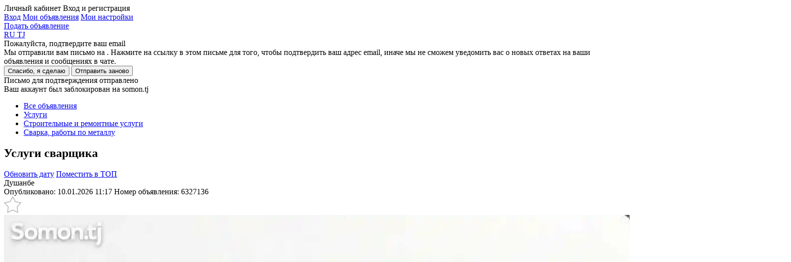

--- FILE ---
content_type: text/html; charset=utf-8
request_url: https://somon.tj/adv/6327136_svarshik/
body_size: 17027
content:




<!doctype html>
<html lang="ru">
<head>
  
  
  <meta charset="UTF-8" />
  <meta content="telephone=no" name="format-detection" />
  <link rel="icon" href="https://somon.tj/static/favicons/favicon.e6a7156b2f04.ico" type="image/x-icon">
  <link rel="shortcut icon" href="https://somon.tj/static/favicons/favicon.e6a7156b2f04.ico" type="image/x-icon">
  
  <link rel="apple-touch-icon" href="https://somon.tj/static/images/app-icons/somon/57.1912ed90dc1b.png" />
  <link rel="apple-touch-icon" sizes="57x57" href="https://somon.tj/static/images/app-icons/somon/57.1912ed90dc1b.png" />
  <link rel="apple-touch-icon" sizes="72x72" href="https://somon.tj/static/images/app-icons/somon/72.aeaaad48587e.png" />
  <link rel="apple-touch-icon" sizes="114x114" href="https://somon.tj/static/images/app-icons/somon/114.598447f73ebb.png" />
  <link rel="apple-touch-icon" sizes="120x120" href="https://somon.tj/static/images/app-icons/somon/120.3d1f299619d6.png" />
  <link rel="apple-touch-icon" sizes="144x144" href="https://somon.tj/static/images/app-icons/somon/144.e1b9a058839a.png" />
  <link rel="apple-touch-icon" sizes="152x152" href="https://somon.tj/static/images/app-icons/somon/152.8b01ea8aa2e6.png" />
  <link rel="apple-touch-icon" sizes="167x167" href="https://somon.tj/static/images/app-icons/somon/167.5a7980717b77.png" />
  <link rel="apple-touch-icon" sizes="180x180" href="https://somon.tj/static/images/app-icons/somon/180.55d46f613053.png" />
  
  <link rel="alternate" href="https://somon.tj/tg/adv/6327136_svarshik/" hreflang="tg-TJ" />
  
  <link rel="alternate" href="https://somon.tj/adv/6327136_svarshik/" hreflang="ru-TJ" />
  
  <link rel="alternate" href="https://somon.tj/adv/6327136_svarshik/" hreflang="x-default" />
  
  <title>
  
    Услуги сварщика  №6327136  в г. Душанбе  - Сварка, работы по металлу - Somon.tj
  
  </title>
  <meta name="description" content="Выполняем сварочные работу. любых видов крышу бесетку ,каркасный дома, берём работу от мелких до крупных объёмов. выезд замер консультация бесплатно!" />
  <meta name="keywords" content="Услуги сварщика, Сварка, работы по металлу, Душанбе, sell, buy, ads on Somon.tj" />
  
    <link rel="canonical" href="https://somon.tj/adv/6327136_svarshik/">
  
  
    <link rel="alternate" media="only screen and (max-width: 640px)" href="https://m.somon.tj/adv/6327136_svarshik/">
  

  
  <link rel="stylesheet" href="https://somon.tj/static/css/bundles/somon_base.b4941c513eb2.css">
  
  <link rel="stylesheet" href="https://somon.tj/static/css/bundles/element_show.6e0336842e81.css">
  <link rel="stylesheet" href="https://somon.tj/static/css/bundles/category.ce2d2ea57a0e.css">
  <link rel="stylesheet" href="https://somon.tj/static/css/bundles/valid_css.12f84b693093.css">
  <link rel="stylesheet" href="https://somon.tj/static/css/blocks/askwire/askwire.7664a965b482.css">
  
    <link rel="stylesheet" href="https://cdn.jsdelivr.net/gh/openlayers/openlayers.github.io@master/en/v6.9.0/css/ol.css">
  
  
    <link href="https://api.mapbox.com/mapbox-gl-js/v2.15.0/mapbox-gl.css" rel="stylesheet">
  
  <meta property="og:url" content="https://somon.tj/adv/6327136_svarshik/">
<meta property="og:type" content="product">
<meta property="og:title" content="Услуги сварщика ">

<meta property="og:image" content="https://files.somon.tj/media/cache1/47/94/4794472cc9f1974fae455ebb23c315f9.webp">
<meta property="og:image:width" content="870">
<meta property="og:image:height" content="600">
<meta property="fb:app_id" content="1688071368147335">
<meta property="og:locale" content="ru_TJ">
<meta property="og:locale:alternate" content="en_GB">
<meta property="og:description" content="Выполняем сварочные работу. любых видов крышу бесетку ,каркасный дома, берём работу от мелких до крупных объёмов. выезд замер консультация бесплатно!">
  <style>
    .mapboxgl-popup-content {
      background: black;
      color: white;
      padding: 8px 12px;
      border-radius: 8px;
      position: relative;
      box-shadow: 0 2px 6px rgba(0,0,0,0.3);
      font-size: 14px;
      line-height: 18px;
    }
    .mapboxgl-popup-tip{
      border: 6px solid transparent!important;
    }
    .mapboxgl-popup-anchor-right .mapboxgl-popup-tip {
      border-left-color: black!important;
    }
    .mapboxgl-popup-anchor-bottom .mapboxgl-popup-tip {
      border-top-color: black!important;
    }
    .mapboxgl-popup-anchor-top .mapboxgl-popup-tip {
      border-bottom-color: black!important;
    }
    .mapboxgl-popup-anchor-left .mapboxgl-popup-tip {
      border-right-color: black!important;
    }
    .mapboxgl-popup-anchor-top-right .mapboxgl-popup-tip {
      border-bottom-color: black!important;
    }
  </style>

  <script>
    var
      app = app || {
        config: {
          client: 'desktop',
          remoteAddr: '127.0.0.1',
          workspace: 'desktop',
          api_root: '/api/items/',
          api_root_spa: '/api/v2/' + 'spa/',
          payapi_root: '/payapi/',
          separator: ' ',
          point: '',
          priceRound: '0.01',
          float: false,
          filterUrl: '/ajax-items-list/',
          recombeeUrl: '/api/recommendations/trigger-event/',
          listing: {
            count: 60
          },
          mapApiUrl: 'https://maps.googleapis.com/maps/api/js?key=AIzaSyDYb1fLCdMXKbEz8-obtHbcyoWSmgU396A&libraries=drawing,geometry&language=ru',
          osm: true,
          mobile: false,
          ln:  '' ,
          chat: {
            url: '/messenger/',
            apiKey: 'AIzaSyB1OETfa8dRqq5PewJn1xU6aIMrYqokmO0',
            authDomain: 'somon-bebce.firebaseapp.com',
            databaseURL: 'https://somon-bebce.firebaseio.com',
            projectId: 'somon-bebce',
            storageBucket: 'somon-bebce.appspot.com',
            messagingSenderId: '1015699714342'
          },
          privacyCookies: "",
          emongolia: {
            showUsersPopup: true,
            isEnabled: false
          },
        },
        modules: {}
      };
  </script>
  
    <script src="https://somon.tj/static/js/bundles/ilikefox.e256abfd361b.js" defer></script>
    <script src="https://yastatic.net/pcode/adfox/loader.js" defer></script>
  
  
  
  
  
</head>
<body class="_somon">
  
    
  
  <div class="analytics dn js-analytics"
       id="analytics"
       data-a-g-tag="G-V2SPTBYV59"
       data-a-facebook="946100168824222"
       data-a-facebook-pixel="760961214273215"
       data-a-mail="2716815"
       data-a-yandex="21386404"
       data-rubric="3021"
       data-anchor="biznes-i-uslugi*remontnyie-uslugi*svarka"
       data-anchor-id="128*194*3021"
      >
    
        <noscript><div style="position:absolute;left:-10000px;"> <img src="//top-fwz1.mail.ru/counter?id=2716815;js=na" style="border:0;" height="1" width="1" alt="Рейтинг@Mail.ru" /> </div></noscript>
    
    
        <noscript><img height="1" width="1" style="display:none" src="https://www.facebook.com/tr?id=946100168824222&ev=PageView&noscript=1" /></noscript>
    
    
        <noscript><div><img src="https://mc.yandex.ru/watch/21386404" style="position:absolute; left:-9999px;" alt="" /></div></noscript>
    
  </div>
  <div id="main" >
    
      <header class="js-header-render" data-url="/api/users/front/config/" ng-app="chatApp" ng-controller="appCtrl" itemscope="" itemtype="http://schema.org/Organization">
        <meta itemprop="url" content="/" />
        

<div class="wrap">
  <a class="header-logo _ru" href="/"></a>
  
    <div class="header-menu _lang">
      
      <div class="header-menu-item _user user-menu js-user-menu-header dn">
        <span class="header-menu-item__name _ru">Личный кабинет</span>
        <span class="header-menu-item__phone">Вход и регистрация</span>
        <div class="user-menu__wrapper">
          <div class='user-menu__dropdown'>
            <a href="/profile/login/" class='header-menu-item _add'>Вход</a>
            <a href="/profile/items/" class='user-menu__link _top'>Мои объявления</a>
            <a href="/profile/settings/" class='user-menu__link'>Мои настройки</a>
          </div>
        </div>
      </div>
      <a class="header-menu-item _favorites js-user-menu-favorites "
         href="/profile/favorites/" data-login="/profile/login/"></a>
      <a class="header-menu-item _chat " href="/messenger/">
        <span class="header-menu-item__count js-message-count-output"></span>
      </a>
      
      
        <a class="header-menu-item _add _ml js-start-ad" data-event-name="post_ad_start" href="/post_ad/">Подать объявление</a>
      
    </div>
    
  
    <div class="user-lang-switcher">
      
        <a class="user-lang-switcher__button user-lang-switcher__button--ru user-lang-switcher__button--active" href="/adv/6327136_svarshik/" data-code="ru">
          RU
        </a>
      
        <a class="user-lang-switcher__button user-lang-switcher__button--tg " href="/tg/adv/6327136_svarshik/" data-code="tg">
          TJ
        </a>
      
    </div>
  

  
</div>
      </header>
    
    
      
<div class="email-confirm js-email-confirm dn">
  <div class="email-confirm__wrapper">
    <div class="email-confirm__header">Пожалуйста, подтвердите ваш email</div>
    <div class="email-confirm__text">Мы отправили вам письмо на <span class='js-sent-email-confirm'></span>. Нажмите на ссылку в этом письме для того, чтобы подтвердить ваш адрес email, иначе мы не сможем уведомить вас о новых ответах на ваши объявления и сообщениях в чате.</div>
    <button class="js-i-will" type="button">Спасибо, я сделаю</button>
    <button class="js-resend-email-confirm _gray" type="button" data-url="/profile/resend-email/" title="Отправить email-подтверждение повторно">Отправить заново</button>
    <div class="js-is-send-confirmation dn email-confirm__hint">Письмо для подтверждения отправлено</div>
  </div>
</div>

    
    <div class="email-confirm dn js-ban-user">
  <div class="email-confirm__wrapper">
    <div class="email-confirm__header">Ваш аккаунт был заблокирован на somon.tj</div>
    <div class="email-confirm__text _mb0 js-ban-user-reason"></div>
  </div>
</div>
    
  <section class="breadcrumbs-top">
    <div class="wrap js-single-item__location" data-default-lat="" data-default-lng="">
      <ul class="breadcrumbs" itemscope itemtype="http://schema.org/BreadcrumbList">
        <li itemprop="itemListElement" itemscope itemtype="http://schema.org/ListItem">
          <meta itemprop="position" content="1" />
          <a href="/search/" itemprop="item" class="js-all-adverts" data-event-name="all_adverts_click">
            <span itemprop="name">Все объявления</span>
          </a>
        </li>
        
          <li itemprop="itemListElement" itemscope itemtype="http://schema.org/ListItem">
            <meta itemprop="position" content="2" />
            <a href="/biznes-i-uslugi/" itemprop="item" class="js-category" data-event-name="category_click">
              <span itemprop="name">Услуги</span>
            </a>
          </li>
        
          <li itemprop="itemListElement" itemscope itemtype="http://schema.org/ListItem">
            <meta itemprop="position" content="3" />
            <a href="/biznes-i-uslugi/remontnyie-uslugi/" itemprop="item" class="js-category-l1" data-event-name="category_level1_click">
              <span itemprop="name">Строительные и ремонтные услуги</span>
            </a>
          </li>
        
          <li itemprop="itemListElement" itemscope itemtype="http://schema.org/ListItem">
            <meta itemprop="position" content="4" />
            <a href="/biznes-i-uslugi/remontnyie-uslugi/svarka/" itemprop="item" >
              <span itemprop="name">Сварка, работы по металлу</span>
            </a>
          </li>
        
      </ul>
    </div>
  </section>

    
<div ng-app="showPostrenderApp" id="show-post-render-app" itemscope itemtype="http://schema.org/Product" itemref="ad-title" class="js-advert-view">
  <div ng-controller="xhrShowPostrenderController" ng-model="data._httpRequestOptions.url" ng-init="data._httpRequestOptions.url = '/api/items/item_info/6327136/'; data._httpRequest()">
    
    
    
    <section
      class="list-announcement js-analytics-category single-item _advert js-show-card"
      data-category="Сварка, работы по металлу"
      data-dimension="Усто калон - 2122288" itemscope
      itemprop="offers" itemtype="http://schema.org/Offer"
      data-id="6327136" data-price="0.00">
        <div class="wrap">
          <div class="geo-layout dn"></div>
            <div class="list-announcement-left ">
                <div class="announcement-content-container">
                    <div class="announcement-content-header">
                        <h1 class="title-announcement" itemprop="name" id="ad-title">
                          
                            Услуги сварщика
                          
                        </h1>
                        
                        
                        <div ng-class="data._dataRender.available_update || data._dataRender.available_top ? 'announcement-meta--double' : 'announcement-meta--single'" >
                          <div class="announcement-meta__right users-buttons">
                              <a href="/payapi/services/update/6327136/"
                                 class="dn users-buttons-item users-buttons-item--green "
                                 ng-class="data._dataRender.available_update ? 'dn--cancel' : ''" data-verification-popup="true">Обновить дату</a>
                              
                                <a href="/success/6327136_svarshik/?source=account"
                                   class="dn users-buttons-item users-buttons-item--orange " ng-class="data._dataRender.available_top ? 'dn--cancel' : ''" data-verification-popup="true">Поместить в ТОП</a>
                              
                          </div>
                        </div>
                        
                        <div class="announcement-meta  announcement-meta--nomap  clearfix" ng-class="data._dataRender.available_update || data._dataRender.available_top ? 'announcement-meta--double' : 'announcement-meta--single'">
                            <div class="announcement-meta__left">
                              <a  class="announcement__location js-open-announcement-location js-click-name-location-card _link" data-mark="https://somon.tj/static/images/pin2.9bbec2cc875a.svg" data-language="ru" data-event-name="location_name_map_click"
                                 data-coords=""
                               itemprop="areaServed" itemscope itemtype="http://schema.org/Place">
                                <span itemprop="address">Душанбе</span>
                              </a>
                              <div class="announcement__details ">
                                <span class="date-meta" >Опубликовано: 10.01.2026 11:17</span>
                                <span class="number-announcement">Номер объявления: <span itemprop="sku">6327136</span></span>
                                
                                
                              </div>
                              
                              
                                <div class="announcement-meta__favorites js-add-favorites js-favorites-handler" data-active="announcement-meta__favorites--active" data-id="6327136">
                                  <svg xmlns="http://www.w3.org/2000/svg" width="36" height="34" viewBox="0 0 38 36"><path fill="#fff" d="M18.82 1.13l5.84 10.6 11.9 2.29-8.28 8.84 1.5 12.02-10.96-5.15-10.97 5.15 1.5-12.02-8.28-8.84 11.9-2.29 5.85-10.6"/><path fill="none" stroke="#c1c1c1" stroke-linecap="round" stroke-linejoin="round" stroke-miterlimit="50" stroke-width="2" d="M18.82 1.13l5.84 10.6 11.9 2.29-8.28 8.84 1.5 12.02-10.96-5.15-10.97 5.15 1.5-12.02-8.28-8.84 11.9-2.29 5.85-10.6"/></svg>
                                </div>
                              
                            </div>
                        </div>
                    </div>
                    
                    
                    
                    
                    
                    
                    
                      <div class="announcement__images">
                        
                          
                            
                            
                          
                          
                          <img class="announcement__images-item js-image-show-full" itemprop="image" src="https://files.somon.tj/media/cache1/47/94/4794472cc9f1974fae455ebb23c315f9.webp" data-src="https://files.somon.tj/media/cache1/47/94/4794472cc9f1974fae455ebb23c315f9.webp" data-full="https://files.somon.tj/media/cache1/47/94/4794472cc9f1974fae455ebb23c315f9.webp" alt="Услуги сварщика-1">
                        
                          
                            
                            
                          
                          
                          <img class="announcement__images-item js-image-show-full" itemprop="image" src="https://files.somon.tj/media/cache1/90/59/90594ee5244d5af2b87916fecbfefbd5.webp" data-src="https://files.somon.tj/media/cache1/3e/96/3e967892ab5f47564a392dd0f528fc22.webp" data-full="https://files.somon.tj/media/cache1/3e/96/3e967892ab5f47564a392dd0f528fc22.webp" alt="Услуги сварщика-2">
                        
                          
                            
                            
                          
                          
                          <img class="announcement__images-item js-image-show-full" itemprop="image" src="https://files.somon.tj/media/cache1/4d/f9/4df9caac859b144f7a29bc70470db14f.webp" data-src="https://files.somon.tj/media/cache1/6c/6c/6c6c310c5d7a4789cdc2993bc0a550dd.webp" data-full="https://files.somon.tj/media/cache1/6c/6c/6c6c310c5d7a4789cdc2993bc0a550dd.webp" alt="Услуги сварщика-3">
                        
                          
                            
                            
                          
                          
                          <img class="announcement__images-item js-image-show-full" itemprop="image" src="https://files.somon.tj/media/cache1/f3/cb/f3cbbbf92b275beb9ac0dff3c5323a75.webp" data-src="https://files.somon.tj/media/cache1/6b/c3/6bc3bfe9cdc0f54f2b872266d9a65fb3.webp" data-full="https://files.somon.tj/media/cache1/6b/c3/6bc3bfe9cdc0f54f2b872266d9a65fb3.webp" alt="Услуги сварщика-4">
                        
                          
                            
                            
                          
                          
                          <img class="announcement__images-item js-image-show-full" itemprop="image" src="https://files.somon.tj/media/cache1/87/22/87228c9a56e96f9506ad1892550ca22d.webp" data-src="https://files.somon.tj/media/cache1/2a/f2/2af22f9298d5317cd6e2e46faa7b28b9.webp" data-full="https://files.somon.tj/media/cache1/2a/f2/2af22f9298d5317cd6e2e46faa7b28b9.webp" alt="Услуги сварщика-5">
                        
                        
                          
                          <div class="announcement__images-arrow _left js-arrow-image dn" data-direct="prev"></div>
                          <div class="announcement__images-arrow _right js-arrow-image" data-direct="next"></div>
                        
                      </div>
                      
                        <div class="announcement__thumbnails">
                          
                            
                            <div class="announcement__thumbnails-wrapper js-select-image-wrapper _active">
                              <img class="announcement__thumbnails-item js-select-image" src="https://files.somon.tj/media/cache1/ed/c9/edc9ee19aa52d42eea691382b427cbc5.webp" alt="">
                            </div>
                          
                            
                            <div class="announcement__thumbnails-wrapper js-select-image-wrapper ">
                              <img class="announcement__thumbnails-item js-select-image" src="https://files.somon.tj/media/cache1/90/59/90594ee5244d5af2b87916fecbfefbd5.webp" alt="">
                            </div>
                          
                            
                            <div class="announcement__thumbnails-wrapper js-select-image-wrapper ">
                              <img class="announcement__thumbnails-item js-select-image" src="https://files.somon.tj/media/cache1/4d/f9/4df9caac859b144f7a29bc70470db14f.webp" alt="">
                            </div>
                          
                            
                            <div class="announcement__thumbnails-wrapper js-select-image-wrapper ">
                              <img class="announcement__thumbnails-item js-select-image" src="https://files.somon.tj/media/cache1/f3/cb/f3cbbbf92b275beb9ac0dff3c5323a75.webp" alt="">
                            </div>
                          
                            
                            <div class="announcement__thumbnails-wrapper js-select-image-wrapper ">
                              <img class="announcement__thumbnails-item js-select-image" src="https://files.somon.tj/media/cache1/87/22/87228c9a56e96f9506ad1892550ca22d.webp" alt="">
                            </div>
                          
                        </div>
                      
                    
                    
                    
                    
                    
                    
                    
                      <div class="announcement-characteristics clearfix">
                        
                        
                      </div>
                    
                    
                    
                    
                    
                    
                    <div class="announcement-description" itemprop="description">
                      
                      <div class="js-description" ng-non-bindable>
                        <p>Выполняем сварочные работу. любых видов крышу бесетку ,каркасный дома, берём работу от мелких до крупных объёмов. выезд замер консультация бесплатно!</p>
                      </div>
                    </div>
                    
                    <div class="breaker"></div>
                    
                    <div class="after-content-meta">
                        <div class="announcement-navigation">
                            
                                <a href="/adv/15342818_svarshchik/"
                                   class="announcement-prev">Назад</a>
                            
                            
                                <a href="/adv/2509877_azhurnie-rishotka-dlya-okna-lesnitsakacheli/"
                                   class="announcement-next">Следующая</a>
                            
                        </div>
                        <span class="counter-views">Просмотров: 3</span>
                        <div class="clear"></div>
                    </div>
                    
                    



                </div>

                

                
                  <div class="commodities commodities-show similar ">
                    
                      <h2 class="similar__heading">Похожие объявления</h2>
                    
                    <div class="commodities-block _grid">
                      
                        
                        
                        
                          
                        
                        
                        
                          
<div class="advert-grid js-advert-click  js-similar-advert   js-advert-desktop" data-event-label="" data-event-name="advert_click" data-id="6539788" id="6539788" data-t-regular   data-t-grid>
  <div class="advert-grid__section  ">
    <div class="advert-grid__body">
      <div class="advert-grid__body-image-container js-image-container-advert-grid">
        <div
          class="advert-grid__body-image-slide js-slide-advert-grid"
          style="
            
              
                background-image: url(https://files.somon.tj/media/cache1/24/c3/24c3014ba575c8995aae268a430734fe.webp)
              
            
          "
        ></div><a class="advert-grid__body-image-paginator-container js-image-advert-grid" href="/adv/6539788_naves/" data-count="5">
            <div class="advert-grid__body-image-paginator">
                  <div class="advert-grid__body-image-page js-image-page-advert-grid _active" data-src="https://files.somon.tj/media/cache1/24/c3/24c3014ba575c8995aae268a430734fe.webp" data-page="1"></div>
                  <div class="advert-grid__body-image-page js-image-page-advert-grid " data-src="https://files.somon.tj/media/cache1/dc/dd/dcddc67dd3dfd3336854ba84d685319f.webp" data-page="2"></div>
                  <div class="advert-grid__body-image-page js-image-page-advert-grid " data-src="https://files.somon.tj/media/cache1/fd/e2/fde2c1fb81208f71e1ed54d3d5bf5811.webp" data-page="3"></div>
                  <div class="advert-grid__body-image-page js-image-page-advert-grid " data-src="https://files.somon.tj/media/cache1/af/c7/afc702979c373fe8cb8575ba727930f3.webp" data-page="4"></div>
                  <div class="advert-grid__body-image-page js-image-page-advert-grid " data-src="https://files.somon.tj/media/cache1/2f/33/2f3321067aacffc213aa725082ad2f05.webp" data-page="5"></div></div>
          </a><div class="advert-grid__body-image-more dn js-image-more-advert-grid" data-text="Еще #count# фото" data-count="11"></div></div>
    </div>
  </div><div class="advert-grid__content">
  <div class="advert-grid__content-header">
    <a class="advert-grid__content-price _not-title" href="/adv/6539788_naves/">
      
        <span>Цена договорная</span>
      
    </a>
    
      
        <div class="advert-grid__content-favorite js-add-favorites js-favorites-handler" data-active="_active" data-id="6539788"></div>
      
    
  </div>
    <a class="advert-grid__content-title" href="/adv/6539788_naves/">
      Услуги установки навесов
    </a>
  
  <div class="advert-grid__content-hint">
    <span class="advert-grid__content-date">3 недели назад</span> &nbsp;|&nbsp; <span class="advert-grid__content-place">Душанбе</span>
  </div>
  <a class="mask js-advert" href="/adv/6539788_naves/"></a>
</div>
  <a class="mask" href="/adv/6539788_naves/"></a>
</div>
                        
                      
                        
                        
                        
                          
                        
                        
                        
                          
<div class="advert-grid js-advert-click  js-similar-advert   js-advert-desktop" data-event-label="" data-event-name="advert_click" data-id="13606680" id="13606680" data-t-regular   data-t-grid>
  <div class="advert-grid__section  ">
    <div class="advert-grid__body">
      <div class="advert-grid__body-image-container js-image-container-advert-grid">
        <div
          class="advert-grid__body-image-slide js-slide-advert-grid"
          style="
            
              
                background-image: url(https://files.somon.tj/media/cache1/48/00/4800f494748c77dd447047fb7acc6ff9.webp)
              
            
          "
        ></div></div>
    </div>
  </div><div class="advert-grid__content">
  <div class="advert-grid__content-header">
    <a class="advert-grid__content-price _not-title" href="/adv/13606680_svarshik/">
      
        <span>Торг</span>
      
    </a>
    
      
        <div class="advert-grid__content-favorite js-add-favorites js-favorites-handler" data-active="_active" data-id="13606680"></div>
      
    
  </div>
    <a class="advert-grid__content-title" href="/adv/13606680_svarshik/">
      Услуги сварщика
    </a>
  
  <div class="advert-grid__content-hint">
    <span class="advert-grid__content-date">4 недели назад</span> &nbsp;|&nbsp; <span class="advert-grid__content-place">Гулистон (Кайраккум)</span>
  </div>
  <a class="mask js-advert" href="/adv/13606680_svarshik/"></a>
</div>
  <a class="mask" href="/adv/13606680_svarshik/"></a>
</div>
                        
                      
                        
                        
                        
                          
                        
                        
                        
                          
<div class="advert-grid js-advert-click  js-similar-advert   js-advert-desktop" data-event-label="" data-event-name="advert_click" data-id="9720366" id="9720366" data-t-regular   data-t-grid>
  <div class="advert-grid__section  ">
    <div class="advert-grid__body">
      <div class="advert-grid__body-image-container js-image-container-advert-grid">
        <div
          class="advert-grid__body-image-slide js-slide-advert-grid"
          style="
            
              
                background-image: url(https://files.somon.tj/media/cache1/92/ab/92ab1a369e2f09d01e90beba6281cf9f.webp)
              
            
          "
        ></div><a class="advert-grid__body-image-paginator-container js-image-advert-grid" href="/adv/9720366_uslugi-svarshchika/" data-count="5">
            <div class="advert-grid__body-image-paginator">
                  <div class="advert-grid__body-image-page js-image-page-advert-grid _active" data-src="https://files.somon.tj/media/cache1/92/ab/92ab1a369e2f09d01e90beba6281cf9f.webp" data-page="1"></div>
                  <div class="advert-grid__body-image-page js-image-page-advert-grid " data-src="https://files.somon.tj/media/cache1/28/8e/288e278b407bcc34f68c5646f61bf629.webp" data-page="2"></div>
                  <div class="advert-grid__body-image-page js-image-page-advert-grid " data-src="https://files.somon.tj/media/cache1/c8/8a/c88a1682c363802e9a40e5709b4c6d8c.webp" data-page="3"></div>
                  <div class="advert-grid__body-image-page js-image-page-advert-grid " data-src="https://files.somon.tj/media/cache1/78/ea/78ea53d56cfa1e49f42fa87f894ef87f.webp" data-page="4"></div>
                  <div class="advert-grid__body-image-page js-image-page-advert-grid " data-src="https://files.somon.tj/media/cache1/98/b7/98b732315d11d15d0a23469c75dc7af5.webp" data-page="5"></div></div>
          </a></div>
    </div>
  </div><div class="advert-grid__content">
  <div class="advert-grid__content-header">
    <a class="advert-grid__content-price _not-title" href="/adv/9720366_uslugi-svarshchika/">
      
        <span>Цена договорная</span>
      
    </a>
    
      
        <div class="advert-grid__content-favorite js-add-favorites js-favorites-handler" data-active="_active" data-id="9720366"></div>
      
    
  </div>
    <a class="advert-grid__content-title" href="/adv/9720366_uslugi-svarshchika/">
      Услуги сварщика
    </a>
  
  <div class="advert-grid__content-hint">
    <span class="advert-grid__content-date">Вчера</span> &nbsp;|&nbsp; <span class="advert-grid__content-place">Худжанд</span>
  </div>
  <a class="mask js-advert" href="/adv/9720366_uslugi-svarshchika/"></a>
</div>
  <a class="mask" href="/adv/9720366_uslugi-svarshchika/"></a>
</div>
                        
                      
                        
                        
                        
                          
                        
                        
                        
                          
<div class="advert-grid js-advert-click  js-similar-advert   js-advert-desktop" data-event-label="" data-event-name="advert_click" data-id="10792645" id="10792645" data-t-regular   data-t-grid>
  <div class="advert-grid__section  ">
    <div class="advert-grid__body">
      <div class="advert-grid__body-image-container js-image-container-advert-grid">
        <div
          class="advert-grid__body-image-slide js-slide-advert-grid"
          style="
            
              
                background-image: url(https://files.somon.tj/media/cache1/bb/67/bb67b84b2654eac70069f0567846b395.webp)
              
            
          "
        ></div><a class="advert-grid__body-image-paginator-container js-image-advert-grid" href="/adv/10792645_svarshchni-izdali/" data-count="5">
            <div class="advert-grid__body-image-paginator">
                  <div class="advert-grid__body-image-page js-image-page-advert-grid _active" data-src="https://files.somon.tj/media/cache1/bb/67/bb67b84b2654eac70069f0567846b395.webp" data-page="1"></div>
                  <div class="advert-grid__body-image-page js-image-page-advert-grid " data-src="https://files.somon.tj/media/cache1/e0/02/e002e818e1fa66c51b50578aebaef20b.webp" data-page="2"></div>
                  <div class="advert-grid__body-image-page js-image-page-advert-grid " data-src="https://files.somon.tj/media/cache1/4d/7c/4d7c3bde2bca9922a9af72a864bd41a9.webp" data-page="3"></div>
                  <div class="advert-grid__body-image-page js-image-page-advert-grid " data-src="https://files.somon.tj/media/cache1/8e/22/8e2271d124d914354c968f1da0970f6d.webp" data-page="4"></div>
                  <div class="advert-grid__body-image-page js-image-page-advert-grid " data-src="https://files.somon.tj/media/cache1/83/82/83825e75586ca12931e2152dd82d34b3.webp" data-page="5"></div></div>
          </a><div class="advert-grid__body-image-more dn js-image-more-advert-grid" data-text="Еще #count# фото" data-count="11"></div><div class="advert-grid__body-properties" ><div class="advert-grid__header-logo">
                <img src="https://files.somon.tj/media/cache1/7a/b4/7ab46e34962854ff2ec242b99c05c879.webp" alt="КОВА">
              </div></div></div>
    </div>
  </div><div class="advert-grid__content">
  <div class="advert-grid__content-header">
    <a class="advert-grid__content-price _not-title" href="/adv/10792645_svarshchni-izdali/">
      
        <span>Цена договорная</span>
      
    </a>
    
      
        <div class="advert-grid__content-favorite js-add-favorites js-favorites-handler" data-active="_active" data-id="10792645"></div>
      
    
  </div>
    <a class="advert-grid__content-title" href="/adv/10792645_svarshchni-izdali/">
      Услуги сварщика
    </a>
  
  <div class="advert-grid__content-hint">
    <span class="advert-grid__content-date">6 дней назад</span> &nbsp;|&nbsp; <span class="advert-grid__content-place">Бустон (Чкаловск)</span>
  </div>
  <a class="mask js-advert" href="/adv/10792645_svarshchni-izdali/"></a>
</div>
  <a class="mask" href="/adv/10792645_svarshchni-izdali/"></a>
</div>
                        
                      
                        
                        
                        
                          
                        
                        
                        
                          
<div class="advert-grid js-advert-click  js-similar-advert   js-advert-desktop" data-event-label="" data-event-name="advert_click" data-id="15117726" id="15117726" data-t-regular   data-t-grid>
  <div class="advert-grid__section  ">
    <div class="advert-grid__body">
      <div class="advert-grid__body-image-container js-image-container-advert-grid">
        <div
          class="advert-grid__body-image-slide js-slide-advert-grid"
          style="
            
              
                background-image: url(https://files.somon.tj/media/cache1/79/bd/79bdbb635b8e6b102dbee7cbcc759e8d.webp)
              
            
          "
        ></div></div>
    </div>
  </div><div class="advert-grid__content">
  <div class="advert-grid__content-header">
    <a class="advert-grid__content-price _not-title" href="/adv/15117726_svarshchik-pro/">
      
        <span>Торг</span>
      
    </a>
    
      
        <div class="advert-grid__content-favorite js-add-favorites js-favorites-handler" data-active="_active" data-id="15117726"></div>
      
    
  </div>
    <a class="advert-grid__content-title" href="/adv/15117726_svarshchik-pro/">
      Услуги Сварщика
    </a>
  
  <div class="advert-grid__content-hint">
    <span class="advert-grid__content-date">2 месяца назад</span> &nbsp;|&nbsp; <span class="advert-grid__content-place">Душанбе</span>
  </div>
  <a class="mask js-advert" href="/adv/15117726_svarshchik-pro/"></a>
</div>
  <a class="mask" href="/adv/15117726_svarshchik-pro/"></a>
</div>
                        
                      
                        
                        
                        
                          
                        
                        
                        
                          
<div class="advert-grid js-advert-click  js-similar-advert   js-advert-desktop" data-event-label="" data-event-name="advert_click" data-id="13671084" id="13671084" data-t-regular   data-t-grid>
  <div class="advert-grid__section  ">
    <div class="advert-grid__body">
      <div class="advert-grid__body-image-container js-image-container-advert-grid">
        <div
          class="advert-grid__body-image-slide js-slide-advert-grid"
          style="
            
              
                background-image: url(https://files.somon.tj/media/cache1/50/44/5044ad83c7fef9b836c15bfc6fb00028.webp)
              
            
          "
        ></div></div>
    </div>
  </div><div class="advert-grid__content">
  <div class="advert-grid__content-header">
    <a class="advert-grid__content-price _not-title" href="/adv/13671084_uslugi-svarchik/">
      
        <span>Цена договорная</span>
      
    </a>
    
      
        <div class="advert-grid__content-favorite js-add-favorites js-favorites-handler" data-active="_active" data-id="13671084"></div>
      
    
  </div>
    <a class="advert-grid__content-title" href="/adv/13671084_uslugi-svarchik/">
      Услуги сварщика
    </a>
  
  <div class="advert-grid__content-hint">
    <span class="advert-grid__content-date">1 неделя назад</span> &nbsp;|&nbsp; <span class="advert-grid__content-place">Душанбе</span>
  </div>
  <a class="mask js-advert" href="/adv/13671084_uslugi-svarchik/"></a>
</div>
  <a class="mask" href="/adv/13671084_uslugi-svarchik/"></a>
</div>
                        
                      
                      <br><br>
                    </div>
                    <div class="clearfix"></div>
                  </div>
                
            </div>
            <div class="list-announcement-right">
                <link itemprop="offeredBy" href="#seller-ref" />
                <div data-bouncy="100" class="block--sticky ">
                  <div class="announcement-content-container card-side">
                    
                    
                    
                      <div class="announcement-price ">
                        
                          <div class="announcement-price__wrapper">
                            <div class="announcement-price__cost announcement-price__cost--empty-price">
                              <meta itemprop="price" content="Цена договорная">
                              Цена договорная
                            </div>
                          </div>
                        
                      </div>
                      

                      
                        
                          <div class="announcement-phone">
                            
                              <div class="phone-author js-phone-show js-phone-click  js-redirect-to-login "
                                   data-verification-popup="true"
                                   data-url="/phone_check/6327136_svarshik/"  data-advert="6327136" data-redirect="/profile/login/?next=/adv/6327136_svarshik/" data-event-name="show_phone_click">
                                <div class="phone-author__wrapper">
                                    <div class="phone-author__title">
                                      Показать телефон
                                    </div>
                                    <div class="phone-author__subtext">
                                      <span class="phone-author-subtext__main">90 77</span><span class="phone-author-subtext__mask">XXXXX</span>
                                    </div>
                                </div>
                              </div>
                            
                          </div>
                        
                        
                          
                          
                        
                        
                          
                            
                              <div class="announcement-text-message">
                                
                                  
                                    <a class="btn-author announcement-text-message__button js-card-messenger  " data-advert="6327136" data-verification-popup="true" href="/messenger/?advert=6327136" data-breadcrumbs='Услуги - Строительные и ремонтные услуги - Сварка, работы по металлу' data-csrf="sCuJ7BGL5jRBXqf7Yvsf0ml6inKZQMemZgKSB8ntI49TYccSjXwwgbUfUiq17Pu2" data-event-name="start_chat_click">
                                      Начать чат
                                    </a>
                                  
                                
                              </div>
                            
                          
                          
                          
                            
                          
                        
                        
                      
                      
                      
                      
                        <div class="announcement-text-message _scammers">
                          <div class="btn-author announcement-text-message__button _scammers" data-advert="6327136">
                            <div class="announcement-text-message__button-wrapper">
                              <div class="announcement-text-message__button-text">Прочитайте, как не попасться мошенникам. Взгляните на наши советы и будьте бдительны</div>
                            </div>
                            <a href="https://safety.somon.tj/" class="mask" target="_blank"></a>
                          </div>
                        </div>
                      
                      
                      
                    </div>
                      <div class="author-info " itemid="#seller-ref" itemscope itemtype="http://schema.org/Person">
                        <div class="author-name js-online-user" data-online="online" data-user="2122288" itemprop="name">
                          
                          Усто калон
                        </div>
                        
                        
                        
                        
                        <p class="date-registration">На сайте с  янв, 2020</p>
                        <a href="/items/author/2122288/" class="other-announcement-author">Другие объявления автора</a>
                        <ul>
                          
                            <li><a href="" class="js-complain-show" >Пожаловаться</a></li>
                          
                          
                          <li><a class="dn " ng-class="{'dn--cancel': data._dataRender.is_editable || data._dataRender.is_admin}" href="/edit/6327136/" data-verification-popup="true">Изменить</a></li>
                          
                        </ul>
                        
                          
                            <div class="contacts">
                              <div class="contacts__wrapper">
                                <div class="contacts__wrapper-content">

                                  

                                  
                                    <div class="contacts__button">
                                      <div class="contacts__button-content _fb">
                                        <span class="contacts__button-caption _fb">
                                          Поделиться
                                        </span>
                                      </div>
                                      <a href="https://www.facebook.com/sharer.php?s=100&u=https://somon.tj/adv/6327136_svarshik/%3Futm_source%3Dfacebook.com%26utm_medium%3Dreferral%26utm_campaign%3Dshare_buttons%26utm_term%3Dbiznes-i-uslugi/remontnyie-uslugi/svarka" data-network="Share_FB" target="_blank"
                                         class="mask" onclick="window.open(this.href, 'mywin','left=25%,top=25%,width=700,height=450,toolbar=0,resizable=0'); return false;"></a>
                                    </div>
                                  

                                  
                                </div>
                              </div>
                            </div>
                          
                        
                      </div>

                      
                        <div data-position="advert_top" class="banner banner--show js-banner" data-rubric="3021"></div>
                        <div data-position="advert_bottom" class="banner banner--show js-banner" data-rubric="3021"></div>
                      
                    </div>
                  </div>
                  <div class="dn" ng-if="data._dataRender.is_admin" ng-class="data._dataRender.is_admin ? 'dn--cancel' : ''">
                    <div class="item-moderation" ng-class="data._dataRender.status_slug">
                        <span class="item-moderation__close">×</span>
                        <p class="item-moderation__title"  ng-bind="data._dataRender.status_text"></p>
                        
                        <form action="/moderator/action/" method="post">
                            <input type="hidden" name="csrfmiddlewaretoken" value="e6HTqRaQidsGNYmPPUsmDKAPL34VLvA7LKX2UoRyVYKYOKjAamwDTz9YnYKX2yQN">
                            <input type="hidden" name="next_url" value="/adv/6327136_svarshik/">
                            <select name="6327136" class="item-moderation__select" ng-change="changeReason()" ng-model="data.reason">
                                <option value="allowed">Допустить</option>
                                <option value="decline">Отклонить</option>
                                <option value="ban">Заблокировать</option>
                                <option value="unban">Разблокировать</option>
                                <option value="miss">Пропустить</option>
                                <option value="hidden">Скрыть</option>
                                <option value="blocked">Удалить объявление</option>
                            </select>
                            <select name="reason_id" class="item-moderation__select js-reson-id" ng-show="data.reason === 'decline' || data.reason === 'ban' || data.reason === 'blocked'" ng-model="data.closure" ng-change="changeClosure()">
                              <option value="">Choose reason</option>
                              
                            </select>
                            <textarea class="item-moderation__textarea" name="comment_6327136" ng-bind="data._dataRender.moderator_comment"></textarea>
                            <input class="item-moderation__submit" type="submit" value="Сохранить">
                        </form>
                    </div>
                  </div>
            <div class="clear"></div>
            <div class="hr"></div>
    </section>
    <section class="sticky-stopper sticky-stopper--show"></section>
    <div class="js-complain-popup complain" style="display: none;"></div>

<script id="complain-template" type="text/x-handlebars-template">
  <div class="complain__content clearfix noSwipe" data-t-comf="main">
    <div class="complain__header">
      <div class="complain__header-title">Отправить жалобу</div>
    </div>
    <form class="js-complain-form complain-form" action="/api/items/claim/6327136/">
      <div class="complain__question">
      <ul class="complain__options">
      
        <li class="complain__options-item">
          <label class="complain__options-label">
            <input type="radio" id="sold" name="reason" value="sold" class="js-reason-item-deactivate"/>
            <div class="complain__options-text">
              <span>Продано</span>
              <div class="complain__options-border"></div>
            </div>
          </label>
        </li>
      
        <li class="complain__options-item">
          <label class="complain__options-label">
            <input type="radio" id="price" name="reason" value="price" class="js-reason-item-deactivate"/>
            <div class="complain__options-text">
              <span>Неправильная цена</span>
              <div class="complain__options-border"></div>
            </div>
          </label>
        </li>
      
        <li class="complain__options-item">
          <label class="complain__options-label">
            <input type="radio" id="phone" name="reason" value="phone" class="js-reason-item-deactivate"/>
            <div class="complain__options-text">
              <span>Неверный телефон</span>
              <div class="complain__options-border"></div>
            </div>
          </label>
        </li>
      
        <li class="complain__options-item">
          <label class="complain__options-label">
            <input type="radio" id="photo" name="reason" value="photo" class="js-reason-item-deactivate"/>
            <div class="complain__options-text">
              <span>Фото не подходит</span>
              <div class="complain__options-border"></div>
            </div>
          </label>
        </li>
      
        <li class="complain__options-item">
          <label class="complain__options-label">
            <input type="radio" id="spam" name="reason" value="spam" class="js-reason-item-deactivate"/>
            <div class="complain__options-text">
              <span>Спам</span>
              <div class="complain__options-border"></div>
            </div>
          </label>
        </li>
      
        <li class="complain__options-item">
          <label class="complain__options-label">
            <input type="radio" id="fraud" name="reason" value="fraud" class="js-reason-item-deactivate"/>
            <div class="complain__options-text">
              <span>Продавец - мошенник</span>
              <div class="complain__options-border"></div>
            </div>
          </label>
        </li>
      
    </ul>
    </div>
    <div class="complain__question">
      <p class="complain__question-text">Пожалуйста, опишите ситуацию в деталях</p>
      <textarea name="claim" resize="none" class="js-complain-textarea complain__textarea" placeholder="Напишите свой комментарий здесь" maxlength="10000"
                data-error-no-text="Пожалуйста, напишите свой комментарий" data-error-write-more="Пожалуйста, напишите более подробный комментарий"></textarea>
      <span class="js-complain-textarea-error complain__textarea-error"></span>
    </div>
    <div class="complain__actions">
      <input type="submit" value="Отправить жалобу" class="complain__actions-confirm">
    </div>
    </form>
  </div>
  <div class="clear"></div>
</script>

<script id="complain-final-popup" type="text/x-handlebars-template">
  <div class="complain__content clearfix noSwipe" data-t-comf="close">
    <div class="complain__header">
      <div class="complain__header-title">Спасибо за помощь!</div>
    </div>
    <div class="complain__question">
      <p class="complain__question-text">Такие жалобы улучшают качество объявлений и помогают всем остальным пользователям</p>
    </div>
    <div class="complain__actions">
      <button class="js-close-complain complain__actions-confirm">Закрыть<span id="countDown"></span></button>
    </div>
  </div>
</script>
  </div>
</div>
<div class="full-image js-full-image _loading dn" tabindex="1">
  
    <div class="full-image__arrow _left js-arrow-full-image" data-direct="prev"></div>
    <div class="full-image__arrow _right js-arrow-full-image" data-direct="next"></div>
  
  <div class="full-image__close js-close-full-image"></div>
</div>
<input type="hidden" name="pk" value="6327136">
<div class="dn js-doc-verified">
  
  <div class="js-documents-verification-dialog verification-popup" style="display: none;"></div>

<div class="doc-verification js-doc-verification">
  <div class="doc-verification__content js-verification-unverified  ">
    <div class="doc-verification__title">
      
        You need to pass document verification to proceed
      
    </div>
    <div class="doc-verification__images">
      <div class="doc-verification__images-item">
        <img class="doc-verification__images-img" src="https://somon.tj/static/images/yoti/img1_scan.ffe9a7ec4032.jpg" alt="" />
        <div class="doc-verification__images-title _1">
          Take a photo of document
        </div>
      </div>
      <div class="doc-verification__images-item">
        <img class="doc-verification__images-img" src="https://somon.tj/static/images/yoti/img2_face.be8f02674290.jpg" alt="" />
        <div class="doc-verification__images-title _2">
          Scan your face by camera
        </div>
      </div>
    </div>
    
    <div>
      <a class="doc-verification__button js-verification-session " data-url="/profile/country-verification/session/" href="https://age.yoti.com" target="_blank">
        
          Pass document verification
        
      </a>
      <img class="doc-verification__logo" src="https://somon.tj/static/images/yoti/yoti_vertical.8d337e293d5d.svg" alt="">
      <img class="doc-verification__logo _mobile" src="https://somon.tj/static/images/yoti/yoti_horizontal.ca3aec13ad91.svg" alt="">
    </div>
    <div class="doc-verification__hint">After passing documents verification you will be able to create ads and contact sellers.</div>
    
      
    
  </div>

  <div class="doc-verification__content js-verification-processes  dn">
    <div class="doc-verification__title _processed">
      
        Your document verification is now being processed.
      
    </div>
    <div class="doc-verification__hint">This usually takes up to 60 minutes.</div>
    <img class="doc-verification__logo _processed" src="https://somon.tj/static/images/yoti/yoti_vertical.8d337e293d5d.svg" alt="">
    <img class="doc-verification__logo _mobile _processed" src="https://somon.tj/static/images/yoti/yoti_horizontal.ca3aec13ad91.svg" alt="">
    <div class="doc-verification__hint _processed">
      
        After passing documents verification you will be able to create ads and contact sellers.
      
    </div>
    
  </div>
</div>
</div>




<div class="js-terms-dialog terms-dialog" style="display: none;">
  <p class="terms-dialog__text">
    Нажимая на "Согласен" вы соглашаетесь с <a href="/about/rules/" target="_blank">Пользовательским соглашением</a>, <a href="/about/rules/#2" target="_blank">Правилами размещения объявлений</a> и <a href="/about/rules/#conf" target="_blank">политикой конфиденциальности</a>
  </p>
  <div>
    <button type="button" class="terms-dialog__button js-agree-terms-dialog">Согласен</button>
    <button type="button" class="terms-dialog__button _gray js-no-terms-dialog">Нет, спасибо</button>
  </div>
</div>
<script id="location-map" type="text/x-handlebars-template">
  <div id="dialog-map">
    <div class="map-actions">
      <div class="map-actions__zoom">
        <div class="map-actions__button _zoom-in js-zoom js-dialog-map-card"></div>
        <div class="map-actions__button _zoom-out js-zoom js-dialog-map-card"></div>
      </div>
    </div>
  </div>
</script>




  </div>
  <ul class="chat-notify js-chat-notify"></ul>
<script id="chat-notify-item" type="text/x-handlebars-template">
  
  <li class="chat-notify__item js-chat-notify-item" data-id="{{ message }}" {{#if mass}}data-mass="{{ mass }}"{{/if}}>
    {{#if room}}
    <img class="chat-notify__item-image" src="{{#if image}}{{image}}{{else}}/static/images/photoapparat-big.png{{/if}}">
    <div class="chat-notify__item-body">
      <div class="chat-notify__item-header">
        {{ name }}
      </div>
      {{#if imageMessage}}
        <div class="chat-notify__item-text">
          <img src="{{ imageMessage }}" alt="">
        </div>
      {{else}}
        <div class="chat-notify__item-text">
          {{ text }}
        </div>
      {{/if}}
    </div>
    <a href="/messenger/?room={{room}}" class="mask js-close-chat-link" target="_blank"></a>
    {{else}}
    <img class="chat-notify__item-image" src="/static/images/fb/somon.png">
    <div class="chat-notify__item-body">
      <div class="chat-notify__item-header _admin">
        Чат поддержки
      </div>
      {{#if imageMessage}}
        <div class="chat-notify__item-text">
          <img src="{{ imageMessage }}" alt="">
        </div>
      {{else}}
        <div class="chat-notify__item-text">
          {{ text }}
        </div>
      {{/if}}
    </div>
    <a href="/messenger/?room=admin" class="mask js-close-chat-link" target="_blank"></a>
    {{/if}}
    <div class="chat-notify__item-close js-close-chat-notify"></div>
  </li>
  
</script>
  
    <footer class="footer sticky-stopper js-footer">
  <div class="wrap">
    <div class="footer__row _line">
      <div class="footer__column _middle">
        <a class="footer__logo" href="/"></a>
      </div>
      <div class="footer__column _middle">
        <div class="footer__social">
          
            <a class="footer__social-item _fb" href="https://www.facebook.com/somon.tj" target="_blank"></a>
          
          
          
          
          
            <a class="footer__social-item _insta" href="https://www.instagram.com/somon__tj/" target="_blank"></a>
          
          
            <a class="footer__social-item _tg" href="https://t.me/somon_tj_ad" target="_blank"></a>
          
        </div>
      </div>
      <div class="footer__column _middle">
        
          <a class="header-menu-item _add js-start-ad _ru" href="/post_ad/" data-event-name="post_ad_start" >Подать объявление</a>
        
        
          <div class="user-lang-switcher">
            
              <a class="user-lang-switcher__button user-lang-switcher__button--ru user-lang-switcher__button--active" href="/adv/6327136_svarshik/" data-code="ru">
                RU
              </a>
            
              <a class="user-lang-switcher__button user-lang-switcher__button--tg " href="/tg/adv/6327136_svarshik/" data-code="tg">
                TJ
              </a>
            
          </div>
        
      </div>
      <div class="footer__column _middle">
        
          <div class="footer__app">
            <a class="footer__app-google " href="https://play.google.com/store/apps/details?id=tj.somon.somontj&amp;referrer=&amp;utm_source=site&amp;utm_medium=cpc&amp;utm_term=mobile_v" target="_blank">
              <img alt="Объявления Somon.tj" src="https://somon.tj/static/images/store/rus_google.e55e3da8d96f.png" />
            </a>
            <a class="footer__app-apple " href="https://itunes.apple.com/app/id1176500586" target="_blank">
              <img src="https://somon.tj/static/images/store/rus_apple.3c6a09095a9c.png" alt="Объявления Somon.tj">
            </a>
          </div>
        
      </div>
    </div>
    <div class="footer__row">
      <div class="footer__column">
        
          <span class="footer__link _bold js-change-version" data-domain=".somon.tj" data-version="mobile">Мобильная версия</span>
        
        
        
        
        <a class="footer__link" href="/sitemap/">Карта сайта</a>
        
        
        <a class="footer__link" href="/sitemap/location/">Карта районов</a>
        
        
          
          
            
              <a class="footer__link" href="/help/">Помощь</a>
            
          
            
              <a class="footer__link" href="/security/">Безопасность</a>
            
          
            
              <a class="footer__link" href="Https://job.somon.tj/">Наши вакансии</a>
            
          
            
          
            
          
            
          
            
          
            
          
            
          
        
      </div>
      <div class="footer__column">
        
          
        
          
        
          
        
          
            <a class="footer__link" href="/about/rules/">Пользовательское соглашение</a>
          
        
          
            <a class="footer__link" href="/about/oferta/">Оферта на оказание платных услуг</a>
          
        
          
            <a class="footer__link" href="/about/license/">Лицензионный договор</a>
          
        
          
            <a class="footer__link" href="/privacy/">Политика конфиденциальности</a>
          
        
          
            <a class="footer__link" href="/about/pricing/">Прейскурант</a>
          
        
          
            <a class="footer__link" href="/about/archive/">Архив редакций Правил сайта</a>
          
        
      </div>
      
      <div class="footer__column _full">
        <div class="install-app">
          <div class="install-app__content">
            <div class="install-app__title">Установи приложение Somon.tj</div>
            <div class="install-app__label js-success-install-app dn">Спасибо. Сообщение отправлено.</div>
            <div class="install-app__label js-label-install-app">Получи ссылку на приложение по SMS</div>
            <form class="install-app__wrapper js-submit-install-app" data-prefix="+992" action='/api/users/send_app_link/'>
              <input class="install-app__input js-input-phone-install-app" data-mask-format="99 999 9999" data-placeholder="__ ___ ____" data-prefix="+992" type="text">
              <button class="install-app__button js-button-install-app">‣</button>
            </form>
            <div class="install-app__error js-error-install-app"></div>
          </div>
        </div>
      </div>
    </div>
  </div>
  <div class="footer__owner">
    <div class="wrap">
      <a href="https://www.larixon.com/">larixonclassifieds.com</a>
    </div>
  </div>
</footer>
  
  <script id="cities-regions-template" type="text/x-handlebars-template">
  <div class="cities-regions">
    <div class="cities-regions__wrapper">
      <div class="cities-regions__header">Выберите район/поселение</div>
      <input type="text" class="cities-regions__search js-search-cities-regions" placeholder="Начните вводить название района, микрорайона">
      <ul class="cities-regions__selected js-selected-cities-regions"></ul>
    </div>
    <table border="0" cellpadding="0" cellspacing="0" class="cities-regions__table js-table-cities-regions">
      <tr>
        <th class="cities-regions__table-header">Выберете город, район</th>
        <th class="cities-regions__table-header">Выберете микрорайон</th>
      </tr>
      <tr>
        <td class="cities-regions__table-item">
          <ul class="cities-regions__list js-cities-wrapper-cities-regions" data-all="Все города"></ul>
        </td>
        <td class="cities-regions__table-item">
          <div class="cities-regions__table-list">
            <ul class="cities-regions__list js-regions-wrapper-cities-regions _districts" data-all="Все города, районы"></ul>
          </div>
        </td>
      </tr>
    </table>

    <table border="0" cellpadding="0" cellspacing="0" class="cities-regions__table dn js-table-search-cities-regions">
      <tr>
        <th class="cities-regions__table-header" style="padding-left: 350px;">Микрорайоны</th>
      </tr>
      <tr>
        <td class="cities-regions__table-item" style="padding-left: 350px;">
          <ul class="cities-regions__list js-search-wrapper-cities-regions"></ul>
        </td>
      </tr>
    </table>

    <div class="cities-regions__action">
      <button type="button" class="cities-regions__button js-save-button-cities-regions">Продолжить</button>
    </div>
  </div>
</script>
  <div class="js-dialog-popup clearfix"></div>
  <div class="js-preloader-main preloader-main dn"></div>
  <div class="favorites__wrapper js-searches-denied-message">
    <div class="favorites__outline"></div>
    <div class=" favorites__message">Error 400</div>
  </div>
  <div class="mask-block js-mask-block dn">
  <div class="mask-block__close js-close-presentation">

  </div>
  <canvas id="mask-block"></canvas>
  <div class="mask-block__content mask-block__content--first">
    <div class="mask-block__arrow">

    </div>
    <div class="mask-block__heading">
      Сохраняйте избранные поиски!
    </div>
    <div class="mask-block__text">
      Нажмите кнопку &#34;Сохранить поиск&#34; на странице поисковой выдачи
      <br>
      Следите за обновлениями в разделе &#34;Избранное&#34;
      
    </div>
    <button type="button" class="mask-block__button js-mask-button" data-step="1">Продолжить</button>
  </div>
  <div class="mask-block__content mask-block__content--second dn">
    <div class="mask-block__arrow">

    </div>
    <div class="mask-block__heading">
      Добавляйте объявления в избранное
    </div>
    <div class="mask-block__text">
      Нажмите кнопку в форме звезды и это объявление сохранится в разделе &#34;Избранное&#34;, где вы сможете просмотреть все избранные объявления
    </div>
    <button type="button" class="mask-block__button js-mask-button" data-step="2">Продолжить</button>
  </div>
</div>
  <script src="https://somon.tj/static/js/bundles/base_js.13fabe169279.js"></script>
  
    
      <script src="https://cdn.jsdelivr.net/gh/openlayers/openlayers.github.io@master/en/v6.9.0/build/ol.js"></script>
    
    <script src="https://somon.tj/static/js/bundles/element_show_js.f06acc3818cb.js"></script>
    
    
      <script src="https://api.mapbox.com/mapbox-gl-js/v2.15.0/mapbox-gl.js"></script>
      <script src='https://api.mapbox.com/mapbox-gl-js/plugins/mapbox-gl-language/v1.0.0/mapbox-gl-language.js'></script>
    
    <script>
      app.config.algoliaEvents = app.config.algoliaEvents || [];
      app.config.algoliaEvents.push({event: 'viewedObjectIDs', name: 'item_pageview', objects: ['6327136']});
      app.config.isItem = true;
      app.config.page = 'advert';
      app.config.askwireBlock = {
        advertId: '6327136',
        i18n: {
          topTenSimilarDeals: "Top 10 similar deals",
          closeMap: "Close map"
        }
      };
      
      
      
      
        app.config.mapbox = {
          center: {"lat": 39.0, "lng": 70.4},
          zoom: 7,
          types: {"sattelite": {"default": false, "style": "mapbox://styles/larixon/cm79t544l001k01sdg3t068d2"}, "standart": {"default": true, "style": "mapbox://styles/larixon/cm74qt2w601r701r5e8mx0t4y"}},
          token: "pk.eyJ1IjoibGFyaXhvbiIsImEiOiJjbThvYXoycTQwMGxpMmtzY3kxY3htNmJ1In0.OGbnf_Q08Qea0I876QiJ0Q"
        };
      
      
      
        app.config.askwireBlock.askwireEncryptionKey = "9HWQgDbD3oQzqdAG"
      
    </script>
    

  <script>
    app.modules.main = app.modules.main || {};
    app.modules.main.ready = function() {
      
      
    };
  </script>
  <script src="https://somon.tj/static/js/standalone/application_init.bfd82317a0d2.js"></script>
  
    <script async src="https://www.googletagmanager.com/gtag/js?id=G-V2SPTBYV59"></script>
  
  
    <!-- Google Tag Manager (noscript) -->
<noscript><iframe src="https://www.googletagmanager.com/ns.html?id=GTM-KSGVMCRW"
height="0" width="0" style="display:none;visibility:hidden"></iframe></noscript>
<!-- End Google Tag Manager (noscript) -->
  
  

  
  
  <div class="dn"><div class="js-emongolia-dialog emongolia" style="display: none;"></div>

<div class="emongolia__popup js-emongolia">
  <div class="emongolia__head">
    <img src="https://somon.tj/static/images/emongolia/emongolia-logo2.bd8513fb5def.svg" alt="logo"/>
  </div>
  <div class="emongolia__body">
    <div class="emongolia__header">
      <div class="emongolia__header-title _sellers">
        This account is verified by E-mongolia
      </div>
      <div class="emongolia__header-title _users">
        Verify your account by E-Mongolia
      </div>
    </div>
    <ul class="emongolia__info _sellers">
      <li class="emongolia__info-item">
        <div class="emongolia__info-icon">
          <img src="https://somon.tj/static/images/emongolia/icons/verified.3435614b120e.svg" alt="verified"/>
        </div>
        <div class="emongolia__info-text">
          This account has a verified association with E-mongolia
        </div>
      </li>
      <li class="emongolia__info-item">
        <div class="emongolia__info-icon">
          <img src="https://somon.tj/static/images/emongolia/icons/calendar.4075a6c40bcf.svg" alt="calendar"/>
        </div>
        
          <div class="emongolia__info-text">
            Verified since 
          </div>
        
      </li>
    </ul>
    <ul class="emongolia__info _users">
      <li class="emongolia__info-item">
        <div class="emongolia__info-icon">
          <img src="https://somon.tj/static/images/emongolia/icons/verified.3435614b120e.svg" alt="verified"/>
        </div>
        <div class="emongolia__info-text">
          Your ad will be marked as verified
        </div>
      </li>
      <li class="emongolia__info-item">
        <div class="emongolia__info-icon">
          <img src="https://somon.tj/static/images/emongolia/icons/thumb.b516a2be2989.svg" alt="thumb"/>
        </div>
        <div class="emongolia__info-text">Advertising will receive more attention and trust</div>
      </li>
    </ul>
    
  </div>
</div></div>
  
  
<script id="header-user-menu-template" type="text/x-handlebars-template">
  <span class="header-menu-item__name _ru" title="{{#if company_name }}{{company_name}}{{else}}{{name}}{{/if}}">{{#if company_name }}{{company_name}}{{else}}{{name}}{{/if}}</span>
  <span class="header-menu-item__phone">{{ phone }}</span>
  <div class="user-menu__wrapper">
    <div class="user-menu__dropdown {{#if support }}_support{{/if}} {{#if support.manager }}_support-user{{/if}}">
      {{#if pay_admin }}
        <a href="/payapi/admins/" class="user-menu__link">Admin payments</a>
      {{/if}}
      {{#if pay_partner }}
        <a href="/payapi/partners/" class="user-menu__link">Pay system cabinet</a>
      {{/if}}
      <a href="/profile/items/" class="user-menu__link">Мои объявления</a>
      
      
        <a href="/profile/payments/" class="user-menu__link">Мои платежи</a>
      
      
      <a href="/profile/settings/" class="user-menu__link">Мои настройки</a>
      {{#if show_packages}}
        <a href="/profile/packages/" class="user-menu__link">Пакеты услуг</a>
      {{/if}}
      <a href="/profile/favorites/" class="user-menu__link">
        Объявления
        {{#if favorite.favCount }}
          <span class="user-menu__link-count js-favorites-count">{{favorite.favCount}}</span>
        {{else}}
          <span class="user-menu__link-count js-favorites-count">0</span>
        {{/if}}
      </a>
      <a href="/profile/fav_searches/" class="user-menu__link">
        Поиски
        {{#if favorite.count }}
          <span class="user-menu__link-count js-searches-count">{{favorite.new_fs_adverts_count}}</span>
        {{else}}
          <span class="user-menu__link-count js-searches-count">0</span>
        {{/if}}
      </a>
      {{#if support }}
        <div class="user-menu__support {{#if support.manager }}_user{{/if}}">
          {{#if support.manager }}
            <div class="user-menu__support-common">
              <p class="user-menu__support-header _ext">Техническая поддержка:</p>
              <a class="user-menu__support-phone" href="tel:{{support.common.phone}}">{{support.common.phone}}</a>
              <p class="user-menu__support-worktime _ext">{{support.common.worktime}}</p>
            </div>
            <div class="user-menu__support-manager">
              <p class="user-menu__support-header">Ваш персональный менеджер:</p>
              <p class="user-menu__support-name">{{support.manager.name}}</p>
              {{#if support.manager.photo }}
                <p class="user-menu__support-photo">
                  <img src="{{support.manager.thumb}}" alt="{{support.manager.name}}">
                </p>
              {{/if}}
              <a class="user-menu__support-phone-ext" href="tel:{{support.manager.phone}}">{{support.manager.phone}}</a>
              {{#if support.manager.email }}
                <p class="user-menu__support-email"><a href="mailto:{{support.manager.email}}">{{support.manager.email}}</a></p>
              {{/if}}
            </div>
          {{else}}
            <p class="user-menu__support-header _pb10">Техническая поддержка:</p>
            <a class="user-menu__support-phone" href="tel:{{support.common.phone}}">{{support.common.phone}}</a>
            <p class="user-menu__support-worktime">{{support.common.worktime}}</p>
            {{#if support.common.email }}
              <p class="user-menu__support-email"><a href="mailto:{{ support.common.email }}">{{support.common.email}}</a></p>
            {{/if}}
          {{/if}}
        </div>
      {{/if}}
    </div>
  </div>
</script>

</body>
</html>